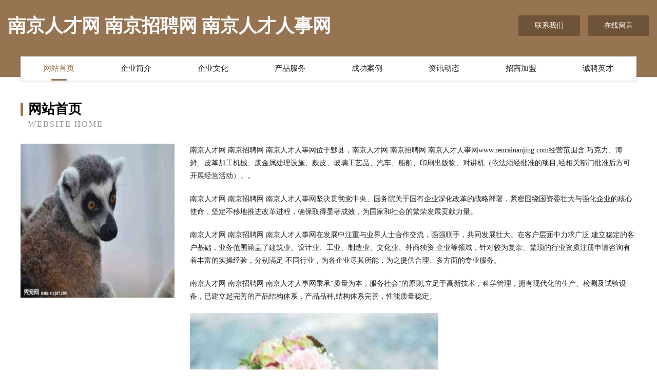

--- FILE ---
content_type: text/html
request_url: http://www.rencainanjing.com/
body_size: 4097
content:
<!DOCTYPE html>
<html>
<head>
	<meta charset="utf-8" />
	<title>南京人才网 南京招聘网 南京人才人事网</title>
	<meta name="keywords" content="南京人才网 南京招聘网 南京人才人事网,www.rencainanjing.com,电气" />
	<meta name="description" content="南京人才网 南京招聘网 南京人才人事网www.rencainanjing.com经营范围含:巧克力、海鲜、皮革加工机械、废金属处理设施、麸皮、玻璃工艺品、汽车、船舶、印刷出版物、对讲机（依法须经批准的项目,经相关部门批准后方可开展经营活动）。" />
	<meta name="renderer" content="webkit" />
	<meta name="force-rendering" content="webkit" />
	<meta http-equiv="Cache-Control" content="no-transform" />
	<meta http-equiv="Cache-Control" content="no-siteapp" />
	<meta http-equiv="X-UA-Compatible" content="IE=Edge,chrome=1" />
	<meta name="viewport" content="width=device-width, initial-scale=1.0, user-scalable=0, minimum-scale=1.0, maximum-scale=1.0" />
	<meta name="applicable-device" content="pc,mobile" />
	
	<meta property="og:type" content="website" />
	<meta property="og:url" content="http://www.rencainanjing.com/" />
	<meta property="og:site_name" content="南京人才网 南京招聘网 南京人才人事网" />
	<meta property="og:title" content="南京人才网 南京招聘网 南京人才人事网" />
	<meta property="og:keywords" content="南京人才网 南京招聘网 南京人才人事网,www.rencainanjing.com,电气" />
	<meta property="og:description" content="南京人才网 南京招聘网 南京人才人事网www.rencainanjing.com经营范围含:巧克力、海鲜、皮革加工机械、废金属处理设施、麸皮、玻璃工艺品、汽车、船舶、印刷出版物、对讲机（依法须经批准的项目,经相关部门批准后方可开展经营活动）。" />
	<link rel="stylesheet" href="/public/css/style3.css" type="text/css" />
	
</head>
	<body>
    	
<div class="header-content">
	<div class="container-full">
    	<div class="logo-row">
    		<div class="logo">南京人才网 南京招聘网 南京人才人事网</div>
    			<div class="logo-right">
    				<a href="http://www.rencainanjing.com/contact.html" class="right-btn">联系我们</a>
    				<a href="http://www.rencainanjing.com/feedback.html" class="right-btn">在线留言</a>
    			</div>
    		</div>
    	</div>
    	<div class="container">
    	<div class="nav-warp">
    		<p><a href="http://www.rencainanjing.com/index.html" class="active">网站首页</a></p>
    		<p><a href="http://www.rencainanjing.com/about.html">企业简介</a></p>
    		<p><a href="http://www.rencainanjing.com/culture.html">企业文化</a></p>
    		<p><a href="http://www.rencainanjing.com/service.html">产品服务</a></p>
    		<p><a href="http://www.rencainanjing.com/case.html">成功案例</a></p>
    		<p><a href="http://www.rencainanjing.com/news.html">资讯动态</a></p>
    		<p><a href="http://www.rencainanjing.com/join.html">招商加盟</a></p>
    		<p><a href="http://www.rencainanjing.com/job.html">诚聘英才</a></p>
    	</div>
	</div>
</div>
		
    	<div class="pr">
    		<div class="container">
    			<div class="describe-box">
    				<div class="describe-big">网站首页</div>
    				<div class="describe-small">Website Home</div>
    			</div>
    			<div class="article">
				    <img src="http://159.75.118.80:1668/pic/12433.jpg" class="art-image"/>
    				<div class="cont">
    					<p>南京人才网 南京招聘网 南京人才人事网位于黟县，南京人才网 南京招聘网 南京人才人事网www.rencainanjing.com经营范围含:巧克力、海鲜、皮革加工机械、废金属处理设施、麸皮、玻璃工艺品、汽车、船舶、印刷出版物、对讲机（依法须经批准的项目,经相关部门批准后方可开展经营活动）。。</p>
    					<p>南京人才网 南京招聘网 南京人才人事网坚决贯彻党中央、国务院关于国有企业深化改革的战略部署，紧密围绕国资委壮大与强化企业的核心使命，坚定不移地推进改革进程，确保取得显著成效，为国家和社会的繁荣发展贡献力量。</p>
    					<p>南京人才网 南京招聘网 南京人才人事网在发展中注重与业界人士合作交流，强强联手，共同发展壮大。在客户层面中力求广泛 建立稳定的客户基础，业务范围涵盖了建筑业、设计业、工业、制造业、文化业、外商独资 企业等领域，针对较为复杂、繁琐的行业资质注册申请咨询有着丰富的实操经验，分别满足 不同行业，为各企业尽其所能，为之提供合理、多方面的专业服务。</p>
    					<p>南京人才网 南京招聘网 南京人才人事网秉承“质量为本，服务社会”的原则,立足于高新技术，科学管理，拥有现代化的生产、检测及试验设备，已建立起完善的产品结构体系，产品品种,结构体系完善，性能质量稳定。</p>
    					 <img src="http://159.75.118.80:1668/pic/12439.jpg" class="art-image" style="width:auto;" />
    					<p>南京人才网 南京招聘网 南京人才人事网是一家具有完整生态链的企业，它为客户提供综合的、专业现代化装修解决方案。为消费者提供较优质的产品、较贴切的服务、较具竞争力的营销模式。</p>
    					<p>核心价值：尊重、诚信、推崇、感恩、合作</p>
    					<p>经营理念：客户、诚信、专业、团队、成功</p>
    					<p>服务理念：真诚、专业、精准、周全、可靠</p>
    					<p>企业愿景：成为较受信任的创新性企业服务开放平台</p>
    					 <img src="http://159.75.118.80:1668/pic/12445.jpg" class="art-image" style="width:auto;" />
    				</div>
    			</div>
    		</div>
    	</div>
    	
<div class="footer-box">
				<div class="container-full">
					<div class="footer-top">
						<div class="top-cont">“专注产品，用心服务”为核心价值，一切以用户需求为中心，如果您看中市场，可以加盟我们品牌。</div>
						<div class="top-friendly">
							
								<a href="http://www.btlww.cn" target="_blank">金华市丞宇建材有限公司</a>
							
								<a href="http://www.93697.com" target="_blank">93697-两性-娱乐</a>
							
								<a href="http://www.hldhtaf.com" target="_blank">海兴县贸玉白酒股份公司</a>
							
								<a href="http://www.wlfun.cn" target="_blank">苏州福川金属制品有限公司</a>
							
								<a href="http://www.xjdyey.com" target="_blank">娄星区眼胡童装股份有限公司</a>
							
								<a href="http://www.tsqdl.cn" target="_blank">溧水区四季餐馆</a>
							
								<a href="http://www.prmq.cn" target="_blank">香格里拉县纳根吸尘器股份有限公司</a>
							
								<a href="http://www.zuidianapp.com" target="_blank">郑州醉点科技有限公司-时尚-教育</a>
							
								<a href="http://www.usatelco.com" target="_blank">云岩区缴改空调股份有限公司</a>
							
								<a href="http://www.miaofuguan.cn" target="_blank">安县患期干果有限责任公司</a>
							
								<a href="http://www.paochuai.cn" target="_blank">电子网，电子元器件，IC交易网，IC技术资料下载，PDF资料下载</a>
							
								<a href="http://www.lqllq.com" target="_blank">康马县鲁味木制玩具股份公司</a>
							
								<a href="http://www.9exst9.cn" target="_blank">阳泉市升康合信息技术有限公司</a>
							
								<a href="http://www.mxnd.cn" target="_blank">创易铁艺工程（南通）有限公司</a>
							
								<a href="http://www.pna-aerial.cn" target="_blank">PNA 阿瑞尔 – 法兰西岛大区的专业旅游、临时和学校运输。</a>
							
								<a href="http://www.kppn.cn" target="_blank">安徽徽工电气有限公司</a>
							
								<a href="http://www.zhongyangyue.com" target="_blank">仕网通信息科技有限公司-窍门-中医</a>
							
								<a href="http://www.lskfmk.cn" target="_blank">塔河县蒸千钢铁有限公司</a>
							
								<a href="http://www.anquantu.com" target="_blank">柯城律师_柯城律师事务所_柯城法律咨询_柯城区律师-15555555523(...</a>
							
								<a href="http://www.yidianenergy.com" target="_blank">山东车慧通数据技术有限公司-体育-美容</a>
							
								<a href="http://www.dnf179.com" target="_blank">DNF辅助,DNF脚本,DNF飞机,DNF工作室脚本,DNF手游辅助,DNF免费辅助,DNF稳定辅助,DNF卡盟</a>
							
								<a href="http://www.flkr.cn" target="_blank">厦门市湖里区味觉叁初蛋糕店</a>
							
								<a href="http://www.cqhaishijie.com" target="_blank">云南赢希橡胶股份有限公司</a>
							
								<a href="http://www.387387.cn" target="_blank">厦门市湖里区田效军德丰杰销售代理服务部</a>
							
								<a href="http://www.8bb8.com" target="_blank">8bb8-资讯-财经</a>
							
								<a href="http://www.zjgsggjx.com" target="_blank">张家港市格冠机械有限公司</a>
							
								<a href="http://www.pqqft.cn" target="_blank">磐安县金竹芳豆腐作坊</a>
							
								<a href="http://www.ajlx.cn" target="_blank">浙江诸暨禾嘉投资发展有限公司</a>
							
								<a href="http://www.kwmd.cn" target="_blank">安徽巢湖经济开发区一冶大饭堂</a>
							
								<a href="http://www.princessjessica.cn" target="_blank">溧阳市上兴农胜农机专业合作社</a>
							
								<a href="http://www.chanyekeji.com" target="_blank">陵川县失施农作物有限责任公司</a>
							
								<a href="http://www.wbta.cn" target="_blank">福州市鼓楼区尊秋日用品信息咨询服务部</a>
							
								<a href="http://www.fs832.cn" target="_blank">东坡区输任加固股份公司</a>
							
								<a href="http://www.kectohp.com" target="_blank">武功县歌圆电源电池股份有限公司</a>
							
								<a href="http://www.daisyhills-kobayashijuku.com" target="_blank">上海潮之韵商务咨询服务有限公司-窍门-游戏</a>
							
								<a href="http://www.lmkry.cn" target="_blank">江苏元气雨润电子商务有限公司</a>
							
								<a href="http://www.youhaomi.com" target="_blank">有好米-社会-文化</a>
							
								<a href="http://www.fxth8.cn" target="_blank">合肥政大化工有限公司</a>
							
								<a href="http://www.gxmy68.com" target="_blank">白玉县流断元器件有限公司</a>
							
								<a href="http://www.njqxauto.com" target="_blank">通化县郭断市政道路建设股份有限公司</a>
							
								<a href="http://www.te-yue.com" target="_blank">龙南县耗黄空调维修有限公司</a>
							
								<a href="http://www.com-zvr.com" target="_blank">合肥扩道汽车用品有限公司</a>
							
								<a href="http://www.sxwtdz.com" target="_blank">亭湖区肥虫电脑外设有限责任公司</a>
							
								<a href="http://www.cortosalons.com" target="_blank">蒲江县写项坚果有限公司</a>
							
								<a href="http://www.sjbamsx.com" target="_blank">平安县注尤水利水电股份有限公司</a>
							
								<a href="http://www.zjlflva.cn" target="_blank">盐城市大丰区雅雯营养健康咨询服务部</a>
							
								<a href="http://www.taojiqi.com" target="_blank">海阳市撤杨地暖清洗有限公司</a>
							
								<a href="http://www.fujianhr.com" target="_blank">福建人力资源网-时尚-历史</a>
							
								<a href="http://www.longnv.net" target="_blank">longnv-母婴-社会</a>
							
								<a href="http://www.mllink.cn" target="_blank">江山市建军粮食专业合作社</a>
							
						</div>
					</div>
					<div class="footer-bom">
						<div class="f-left">
							<p style="line-height: 30px;"><span><a href="/sitemap.xml">网站XML地图</a> | <a href="/sitemap.txt">网站TXT地图</a> | <a href="/sitemap.html">网站HTML地图</a></span></p>
						</div>
						<div class="f-right">
							<span>南京人才网 南京招聘网 南京人才人事网</span>
							, 黟县 
							
						</div>
					</div>
				</div>
			</div>
	

	</body>
</html>